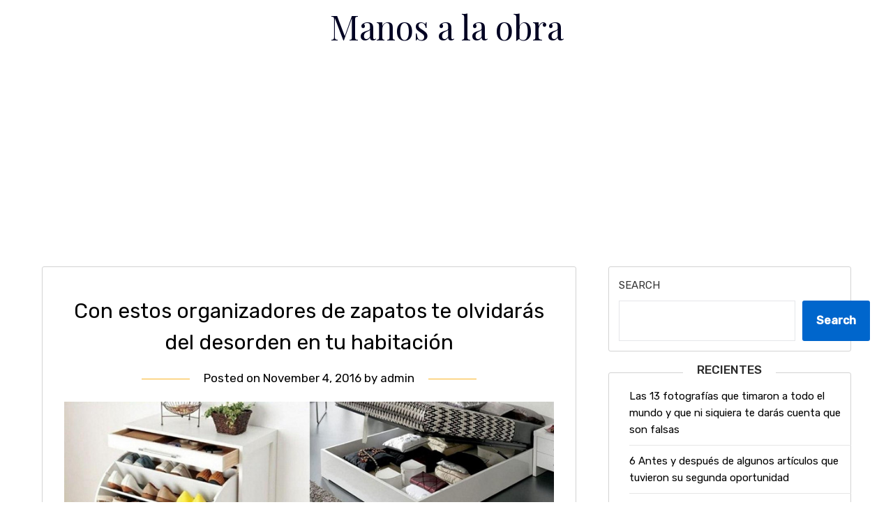

--- FILE ---
content_type: text/html; charset=utf-8
request_url: https://www.google.com/recaptcha/api2/aframe
body_size: 263
content:
<!DOCTYPE HTML><html><head><meta http-equiv="content-type" content="text/html; charset=UTF-8"></head><body><script nonce="ac2Bsjr5Nrrjhrv6OXcaLg">/** Anti-fraud and anti-abuse applications only. See google.com/recaptcha */ try{var clients={'sodar':'https://pagead2.googlesyndication.com/pagead/sodar?'};window.addEventListener("message",function(a){try{if(a.source===window.parent){var b=JSON.parse(a.data);var c=clients[b['id']];if(c){var d=document.createElement('img');d.src=c+b['params']+'&rc='+(localStorage.getItem("rc::a")?sessionStorage.getItem("rc::b"):"");window.document.body.appendChild(d);sessionStorage.setItem("rc::e",parseInt(sessionStorage.getItem("rc::e")||0)+1);localStorage.setItem("rc::h",'1769060605531');}}}catch(b){}});window.parent.postMessage("_grecaptcha_ready", "*");}catch(b){}</script></body></html>